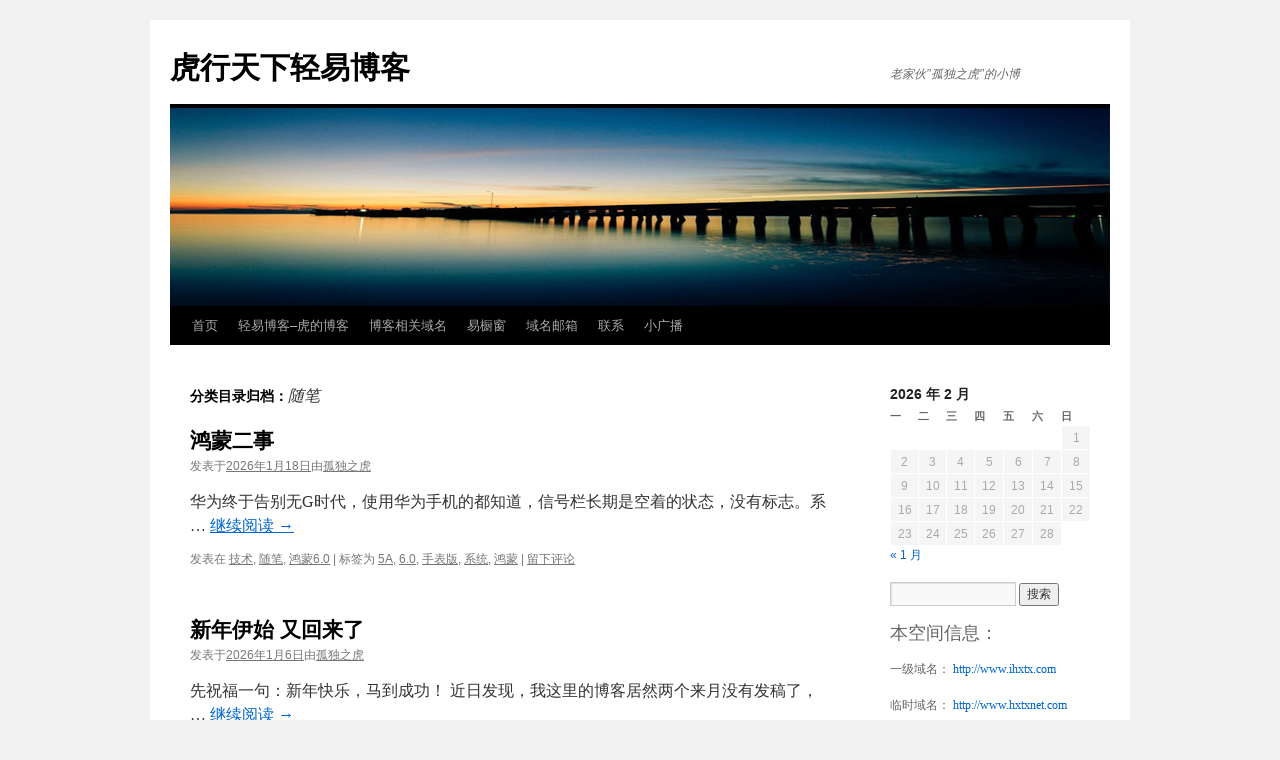

--- FILE ---
content_type: text/html; charset=UTF-8
request_url: http://www.ihxtx.com/?cat=9
body_size: 13430
content:
<!DOCTYPE html>
<html lang="zh-Hans">
<head>
<meta charset="UTF-8" />
<title>
随笔 | 虎行天下轻易博客	</title>
<link rel="profile" href="https://gmpg.org/xfn/11" />
<link rel="stylesheet" type="text/css" media="all" href="http://www.ihxtx.com/wp-content/themes/twentyten/style.css?ver=20240716" />
<link rel="pingback" href="http://www.ihxtx.com/xmlrpc.php">
<meta name='robots' content='max-image-preview:large' />
<style id='wp-img-auto-sizes-contain-inline-css' type='text/css'>
img:is([sizes=auto i],[sizes^="auto," i]){contain-intrinsic-size:3000px 1500px}
/*# sourceURL=wp-img-auto-sizes-contain-inline-css */
</style>
<style id='wp-emoji-styles-inline-css' type='text/css'>

	img.wp-smiley, img.emoji {
		display: inline !important;
		border: none !important;
		box-shadow: none !important;
		height: 1em !important;
		width: 1em !important;
		margin: 0 0.07em !important;
		vertical-align: -0.1em !important;
		background: none !important;
		padding: 0 !important;
	}
/*# sourceURL=wp-emoji-styles-inline-css */
</style>
<style id='wp-block-library-inline-css' type='text/css'>
:root{--wp-block-synced-color:#7a00df;--wp-block-synced-color--rgb:122,0,223;--wp-bound-block-color:var(--wp-block-synced-color);--wp-editor-canvas-background:#ddd;--wp-admin-theme-color:#007cba;--wp-admin-theme-color--rgb:0,124,186;--wp-admin-theme-color-darker-10:#006ba1;--wp-admin-theme-color-darker-10--rgb:0,107,160.5;--wp-admin-theme-color-darker-20:#005a87;--wp-admin-theme-color-darker-20--rgb:0,90,135;--wp-admin-border-width-focus:2px}@media (min-resolution:192dpi){:root{--wp-admin-border-width-focus:1.5px}}.wp-element-button{cursor:pointer}:root .has-very-light-gray-background-color{background-color:#eee}:root .has-very-dark-gray-background-color{background-color:#313131}:root .has-very-light-gray-color{color:#eee}:root .has-very-dark-gray-color{color:#313131}:root .has-vivid-green-cyan-to-vivid-cyan-blue-gradient-background{background:linear-gradient(135deg,#00d084,#0693e3)}:root .has-purple-crush-gradient-background{background:linear-gradient(135deg,#34e2e4,#4721fb 50%,#ab1dfe)}:root .has-hazy-dawn-gradient-background{background:linear-gradient(135deg,#faaca8,#dad0ec)}:root .has-subdued-olive-gradient-background{background:linear-gradient(135deg,#fafae1,#67a671)}:root .has-atomic-cream-gradient-background{background:linear-gradient(135deg,#fdd79a,#004a59)}:root .has-nightshade-gradient-background{background:linear-gradient(135deg,#330968,#31cdcf)}:root .has-midnight-gradient-background{background:linear-gradient(135deg,#020381,#2874fc)}:root{--wp--preset--font-size--normal:16px;--wp--preset--font-size--huge:42px}.has-regular-font-size{font-size:1em}.has-larger-font-size{font-size:2.625em}.has-normal-font-size{font-size:var(--wp--preset--font-size--normal)}.has-huge-font-size{font-size:var(--wp--preset--font-size--huge)}:root .has-text-align-center{text-align:center}:root .has-text-align-left{text-align:left}:root .has-text-align-right{text-align:right}.has-fit-text{white-space:nowrap!important}#end-resizable-editor-section{display:none}.aligncenter{clear:both}.items-justified-left{justify-content:flex-start}.items-justified-center{justify-content:center}.items-justified-right{justify-content:flex-end}.items-justified-space-between{justify-content:space-between}.screen-reader-text{word-wrap:normal!important;border:0;clip-path:inset(50%);height:1px;margin:-1px;overflow:hidden;padding:0;position:absolute;width:1px}.screen-reader-text:focus{background-color:#ddd;clip-path:none;color:#444;display:block;font-size:1em;height:auto;left:5px;line-height:normal;padding:15px 23px 14px;text-decoration:none;top:5px;width:auto;z-index:100000}html :where(.has-border-color){border-style:solid}html :where([style*=border-top-color]){border-top-style:solid}html :where([style*=border-right-color]){border-right-style:solid}html :where([style*=border-bottom-color]){border-bottom-style:solid}html :where([style*=border-left-color]){border-left-style:solid}html :where([style*=border-width]){border-style:solid}html :where([style*=border-top-width]){border-top-style:solid}html :where([style*=border-right-width]){border-right-style:solid}html :where([style*=border-bottom-width]){border-bottom-style:solid}html :where([style*=border-left-width]){border-left-style:solid}html :where(img[class*=wp-image-]){height:auto;max-width:100%}:where(figure){margin:0 0 1em}html :where(.is-position-sticky){--wp-admin--admin-bar--position-offset:var(--wp-admin--admin-bar--height,0px)}@media screen and (max-width:600px){html :where(.is-position-sticky){--wp-admin--admin-bar--position-offset:0px}}

/*# sourceURL=wp-block-library-inline-css */
</style><style id='wp-block-heading-inline-css' type='text/css'>
h1:where(.wp-block-heading).has-background,h2:where(.wp-block-heading).has-background,h3:where(.wp-block-heading).has-background,h4:where(.wp-block-heading).has-background,h5:where(.wp-block-heading).has-background,h6:where(.wp-block-heading).has-background{padding:1.25em 2.375em}h1.has-text-align-left[style*=writing-mode]:where([style*=vertical-lr]),h1.has-text-align-right[style*=writing-mode]:where([style*=vertical-rl]),h2.has-text-align-left[style*=writing-mode]:where([style*=vertical-lr]),h2.has-text-align-right[style*=writing-mode]:where([style*=vertical-rl]),h3.has-text-align-left[style*=writing-mode]:where([style*=vertical-lr]),h3.has-text-align-right[style*=writing-mode]:where([style*=vertical-rl]),h4.has-text-align-left[style*=writing-mode]:where([style*=vertical-lr]),h4.has-text-align-right[style*=writing-mode]:where([style*=vertical-rl]),h5.has-text-align-left[style*=writing-mode]:where([style*=vertical-lr]),h5.has-text-align-right[style*=writing-mode]:where([style*=vertical-rl]),h6.has-text-align-left[style*=writing-mode]:where([style*=vertical-lr]),h6.has-text-align-right[style*=writing-mode]:where([style*=vertical-rl]){rotate:180deg}
/*# sourceURL=http://www.ihxtx.com/wp-content/plugins/gutenberg/build/styles/block-library/heading/style.min.css */
</style>
<style id='wp-block-paragraph-inline-css' type='text/css'>
.is-small-text{font-size:.875em}.is-regular-text{font-size:1em}.is-large-text{font-size:2.25em}.is-larger-text{font-size:3em}.has-drop-cap:not(:focus):first-letter{float:left;font-size:8.4em;font-style:normal;font-weight:100;line-height:.68;margin:.05em .1em 0 0;text-transform:uppercase}body.rtl .has-drop-cap:not(:focus):first-letter{float:none;margin-left:.1em}p.has-drop-cap.has-background{overflow:hidden}:root :where(p.has-background){padding:1.25em 2.375em}:where(p.has-text-color:not(.has-link-color)) a{color:inherit}p.has-text-align-left[style*="writing-mode:vertical-lr"],p.has-text-align-right[style*="writing-mode:vertical-rl"]{rotate:180deg}
/*# sourceURL=http://www.ihxtx.com/wp-content/plugins/gutenberg/build/styles/block-library/paragraph/style.min.css */
</style>
<style id='global-styles-inline-css' type='text/css'>
:root{--wp--preset--aspect-ratio--square: 1;--wp--preset--aspect-ratio--4-3: 4/3;--wp--preset--aspect-ratio--3-4: 3/4;--wp--preset--aspect-ratio--3-2: 3/2;--wp--preset--aspect-ratio--2-3: 2/3;--wp--preset--aspect-ratio--16-9: 16/9;--wp--preset--aspect-ratio--9-16: 9/16;--wp--preset--color--black: #000;--wp--preset--color--cyan-bluish-gray: #abb8c3;--wp--preset--color--white: #fff;--wp--preset--color--pale-pink: #f78da7;--wp--preset--color--vivid-red: #cf2e2e;--wp--preset--color--luminous-vivid-orange: #ff6900;--wp--preset--color--luminous-vivid-amber: #fcb900;--wp--preset--color--light-green-cyan: #7bdcb5;--wp--preset--color--vivid-green-cyan: #00d084;--wp--preset--color--pale-cyan-blue: #8ed1fc;--wp--preset--color--vivid-cyan-blue: #0693e3;--wp--preset--color--vivid-purple: #9b51e0;--wp--preset--color--blue: #0066cc;--wp--preset--color--medium-gray: #666;--wp--preset--color--light-gray: #f1f1f1;--wp--preset--gradient--vivid-cyan-blue-to-vivid-purple: linear-gradient(135deg,rgb(6,147,227) 0%,rgb(155,81,224) 100%);--wp--preset--gradient--light-green-cyan-to-vivid-green-cyan: linear-gradient(135deg,rgb(122,220,180) 0%,rgb(0,208,130) 100%);--wp--preset--gradient--luminous-vivid-amber-to-luminous-vivid-orange: linear-gradient(135deg,rgb(252,185,0) 0%,rgb(255,105,0) 100%);--wp--preset--gradient--luminous-vivid-orange-to-vivid-red: linear-gradient(135deg,rgb(255,105,0) 0%,rgb(207,46,46) 100%);--wp--preset--gradient--very-light-gray-to-cyan-bluish-gray: linear-gradient(135deg,rgb(238,238,238) 0%,rgb(169,184,195) 100%);--wp--preset--gradient--cool-to-warm-spectrum: linear-gradient(135deg,rgb(74,234,220) 0%,rgb(151,120,209) 20%,rgb(207,42,186) 40%,rgb(238,44,130) 60%,rgb(251,105,98) 80%,rgb(254,248,76) 100%);--wp--preset--gradient--blush-light-purple: linear-gradient(135deg,rgb(255,206,236) 0%,rgb(152,150,240) 100%);--wp--preset--gradient--blush-bordeaux: linear-gradient(135deg,rgb(254,205,165) 0%,rgb(254,45,45) 50%,rgb(107,0,62) 100%);--wp--preset--gradient--luminous-dusk: linear-gradient(135deg,rgb(255,203,112) 0%,rgb(199,81,192) 50%,rgb(65,88,208) 100%);--wp--preset--gradient--pale-ocean: linear-gradient(135deg,rgb(255,245,203) 0%,rgb(182,227,212) 50%,rgb(51,167,181) 100%);--wp--preset--gradient--electric-grass: linear-gradient(135deg,rgb(202,248,128) 0%,rgb(113,206,126) 100%);--wp--preset--gradient--midnight: linear-gradient(135deg,rgb(2,3,129) 0%,rgb(40,116,252) 100%);--wp--preset--font-size--small: 13px;--wp--preset--font-size--medium: 20px;--wp--preset--font-size--large: 36px;--wp--preset--font-size--x-large: 42px;--wp--preset--spacing--20: 0.44rem;--wp--preset--spacing--30: 0.67rem;--wp--preset--spacing--40: 1rem;--wp--preset--spacing--50: 1.5rem;--wp--preset--spacing--60: 2.25rem;--wp--preset--spacing--70: 3.38rem;--wp--preset--spacing--80: 5.06rem;--wp--preset--shadow--natural: 6px 6px 9px rgba(0, 0, 0, 0.2);--wp--preset--shadow--deep: 12px 12px 50px rgba(0, 0, 0, 0.4);--wp--preset--shadow--sharp: 6px 6px 0px rgba(0, 0, 0, 0.2);--wp--preset--shadow--outlined: 6px 6px 0px -3px rgb(255, 255, 255), 6px 6px rgb(0, 0, 0);--wp--preset--shadow--crisp: 6px 6px 0px rgb(0, 0, 0);}:where(body) { margin: 0; }:where(.is-layout-flex){gap: 0.5em;}:where(.is-layout-grid){gap: 0.5em;}body .is-layout-flex{display: flex;}.is-layout-flex{flex-wrap: wrap;align-items: center;}.is-layout-flex > :is(*, div){margin: 0;}body .is-layout-grid{display: grid;}.is-layout-grid > :is(*, div){margin: 0;}body{padding-top: 0px;padding-right: 0px;padding-bottom: 0px;padding-left: 0px;}:root :where(.wp-element-button, .wp-block-button__link){background-color: #32373c;border-width: 0;color: #fff;font-family: inherit;font-size: inherit;font-style: inherit;font-weight: inherit;letter-spacing: inherit;line-height: inherit;padding-top: calc(0.667em + 2px);padding-right: calc(1.333em + 2px);padding-bottom: calc(0.667em + 2px);padding-left: calc(1.333em + 2px);text-decoration: none;text-transform: inherit;}.has-black-color{color: var(--wp--preset--color--black) !important;}.has-cyan-bluish-gray-color{color: var(--wp--preset--color--cyan-bluish-gray) !important;}.has-white-color{color: var(--wp--preset--color--white) !important;}.has-pale-pink-color{color: var(--wp--preset--color--pale-pink) !important;}.has-vivid-red-color{color: var(--wp--preset--color--vivid-red) !important;}.has-luminous-vivid-orange-color{color: var(--wp--preset--color--luminous-vivid-orange) !important;}.has-luminous-vivid-amber-color{color: var(--wp--preset--color--luminous-vivid-amber) !important;}.has-light-green-cyan-color{color: var(--wp--preset--color--light-green-cyan) !important;}.has-vivid-green-cyan-color{color: var(--wp--preset--color--vivid-green-cyan) !important;}.has-pale-cyan-blue-color{color: var(--wp--preset--color--pale-cyan-blue) !important;}.has-vivid-cyan-blue-color{color: var(--wp--preset--color--vivid-cyan-blue) !important;}.has-vivid-purple-color{color: var(--wp--preset--color--vivid-purple) !important;}.has-blue-color{color: var(--wp--preset--color--blue) !important;}.has-medium-gray-color{color: var(--wp--preset--color--medium-gray) !important;}.has-light-gray-color{color: var(--wp--preset--color--light-gray) !important;}.has-black-background-color{background-color: var(--wp--preset--color--black) !important;}.has-cyan-bluish-gray-background-color{background-color: var(--wp--preset--color--cyan-bluish-gray) !important;}.has-white-background-color{background-color: var(--wp--preset--color--white) !important;}.has-pale-pink-background-color{background-color: var(--wp--preset--color--pale-pink) !important;}.has-vivid-red-background-color{background-color: var(--wp--preset--color--vivid-red) !important;}.has-luminous-vivid-orange-background-color{background-color: var(--wp--preset--color--luminous-vivid-orange) !important;}.has-luminous-vivid-amber-background-color{background-color: var(--wp--preset--color--luminous-vivid-amber) !important;}.has-light-green-cyan-background-color{background-color: var(--wp--preset--color--light-green-cyan) !important;}.has-vivid-green-cyan-background-color{background-color: var(--wp--preset--color--vivid-green-cyan) !important;}.has-pale-cyan-blue-background-color{background-color: var(--wp--preset--color--pale-cyan-blue) !important;}.has-vivid-cyan-blue-background-color{background-color: var(--wp--preset--color--vivid-cyan-blue) !important;}.has-vivid-purple-background-color{background-color: var(--wp--preset--color--vivid-purple) !important;}.has-blue-background-color{background-color: var(--wp--preset--color--blue) !important;}.has-medium-gray-background-color{background-color: var(--wp--preset--color--medium-gray) !important;}.has-light-gray-background-color{background-color: var(--wp--preset--color--light-gray) !important;}.has-black-border-color{border-color: var(--wp--preset--color--black) !important;}.has-cyan-bluish-gray-border-color{border-color: var(--wp--preset--color--cyan-bluish-gray) !important;}.has-white-border-color{border-color: var(--wp--preset--color--white) !important;}.has-pale-pink-border-color{border-color: var(--wp--preset--color--pale-pink) !important;}.has-vivid-red-border-color{border-color: var(--wp--preset--color--vivid-red) !important;}.has-luminous-vivid-orange-border-color{border-color: var(--wp--preset--color--luminous-vivid-orange) !important;}.has-luminous-vivid-amber-border-color{border-color: var(--wp--preset--color--luminous-vivid-amber) !important;}.has-light-green-cyan-border-color{border-color: var(--wp--preset--color--light-green-cyan) !important;}.has-vivid-green-cyan-border-color{border-color: var(--wp--preset--color--vivid-green-cyan) !important;}.has-pale-cyan-blue-border-color{border-color: var(--wp--preset--color--pale-cyan-blue) !important;}.has-vivid-cyan-blue-border-color{border-color: var(--wp--preset--color--vivid-cyan-blue) !important;}.has-vivid-purple-border-color{border-color: var(--wp--preset--color--vivid-purple) !important;}.has-blue-border-color{border-color: var(--wp--preset--color--blue) !important;}.has-medium-gray-border-color{border-color: var(--wp--preset--color--medium-gray) !important;}.has-light-gray-border-color{border-color: var(--wp--preset--color--light-gray) !important;}.has-vivid-cyan-blue-to-vivid-purple-gradient-background{background: var(--wp--preset--gradient--vivid-cyan-blue-to-vivid-purple) !important;}.has-light-green-cyan-to-vivid-green-cyan-gradient-background{background: var(--wp--preset--gradient--light-green-cyan-to-vivid-green-cyan) !important;}.has-luminous-vivid-amber-to-luminous-vivid-orange-gradient-background{background: var(--wp--preset--gradient--luminous-vivid-amber-to-luminous-vivid-orange) !important;}.has-luminous-vivid-orange-to-vivid-red-gradient-background{background: var(--wp--preset--gradient--luminous-vivid-orange-to-vivid-red) !important;}.has-very-light-gray-to-cyan-bluish-gray-gradient-background{background: var(--wp--preset--gradient--very-light-gray-to-cyan-bluish-gray) !important;}.has-cool-to-warm-spectrum-gradient-background{background: var(--wp--preset--gradient--cool-to-warm-spectrum) !important;}.has-blush-light-purple-gradient-background{background: var(--wp--preset--gradient--blush-light-purple) !important;}.has-blush-bordeaux-gradient-background{background: var(--wp--preset--gradient--blush-bordeaux) !important;}.has-luminous-dusk-gradient-background{background: var(--wp--preset--gradient--luminous-dusk) !important;}.has-pale-ocean-gradient-background{background: var(--wp--preset--gradient--pale-ocean) !important;}.has-electric-grass-gradient-background{background: var(--wp--preset--gradient--electric-grass) !important;}.has-midnight-gradient-background{background: var(--wp--preset--gradient--midnight) !important;}.has-small-font-size{font-size: var(--wp--preset--font-size--small) !important;}.has-medium-font-size{font-size: var(--wp--preset--font-size--medium) !important;}.has-large-font-size{font-size: var(--wp--preset--font-size--large) !important;}.has-x-large-font-size{font-size: var(--wp--preset--font-size--x-large) !important;}
/*# sourceURL=global-styles-inline-css */
</style>

<style id='classic-theme-styles-inline-css' type='text/css'>
.wp-block-button__link{background-color:#32373c;border-radius:9999px;box-shadow:none;color:#fff;font-size:1.125em;padding:calc(.667em + 2px) calc(1.333em + 2px);text-decoration:none}.wp-block-file__button{background:#32373c;color:#fff}.wp-block-accordion-heading{margin:0}.wp-block-accordion-heading__toggle{background-color:inherit!important;color:inherit!important}.wp-block-accordion-heading__toggle:not(:focus-visible){outline:none}.wp-block-accordion-heading__toggle:focus,.wp-block-accordion-heading__toggle:hover{background-color:inherit!important;border:none;box-shadow:none;color:inherit;padding:var(--wp--preset--spacing--20,1em) 0;text-decoration:none}.wp-block-accordion-heading__toggle:focus-visible{outline:auto;outline-offset:0}
/*# sourceURL=http://www.ihxtx.com/wp-content/plugins/gutenberg/build/styles/block-library/classic.min.css */
</style>
<link rel='stylesheet' id='twentyten-block-style-css' href='http://www.ihxtx.com/wp-content/themes/twentyten/blocks.css?ver=20230627' type='text/css' media='all' />
<link rel="https://api.w.org/" href="http://www.ihxtx.com/index.php?rest_route=/" /><link rel="alternate" title="JSON" type="application/json" href="http://www.ihxtx.com/index.php?rest_route=/wp/v2/categories/9" /><link rel="EditURI" type="application/rsd+xml" title="RSD" href="http://www.ihxtx.com/xmlrpc.php?rsd" />
<meta name="generator" content="WordPress 6.9" />
</head>

<body class="archive category category-note category-9 wp-theme-twentyten">
<div id="wrapper" class="hfeed">
	<div id="header">
		<div id="masthead">
			<div id="branding" role="banner">
								<div id="site-title">
					<span>
						<a href="http://www.ihxtx.com/" rel="home">虎行天下轻易博客</a>
					</span>
				</div>
				<div id="site-description">老家伙&quot;孤独之虎&quot;的小博</div>

				<img src="http://www.ihxtx.com/wp-content/themes/twentyten/images/headers/path.jpg" width="940" height="198" alt="虎行天下轻易博客" decoding="async" fetchpriority="high" />			</div><!-- #branding -->

			<div id="access" role="navigation">
								<div class="skip-link screen-reader-text"><a href="#content">跳至正文</a></div>
				<div class="menu-header"><ul id="menu-menu-1" class="menu"><li id="menu-item-1580" class="menu-item menu-item-type-custom menu-item-object-custom menu-item-home menu-item-1580"><a href="http://www.ihxtx.com/">首页</a></li>
<li id="menu-item-1583" class="menu-item menu-item-type-post_type menu-item-object-page menu-item-1583"><a href="http://www.ihxtx.com/?page_id=92">轻易博客–虎的博客</a></li>
<li id="menu-item-1584" class="menu-item menu-item-type-post_type menu-item-object-page menu-item-1584"><a href="http://www.ihxtx.com/?page_id=96">博客相关域名</a></li>
<li id="menu-item-1581" class="menu-item menu-item-type-post_type menu-item-object-page menu-item-1581"><a href="http://www.ihxtx.com/?page_id=1564">易橱窗</a></li>
<li id="menu-item-1585" class="menu-item menu-item-type-post_type menu-item-object-page menu-item-1585"><a href="http://www.ihxtx.com/?page_id=94">域名邮箱</a></li>
<li id="menu-item-1582" class="menu-item menu-item-type-post_type menu-item-object-page menu-item-1582"><a href="http://www.ihxtx.com/?page_id=1540">联系</a></li>
<li id="menu-item-1586" class="menu-item menu-item-type-post_type menu-item-object-page menu-item-1586"><a href="http://www.ihxtx.com/?page_id=27">小广播</a></li>
</ul></div>			</div><!-- #access -->
		</div><!-- #masthead -->
	</div><!-- #header -->

	<div id="main">

		<div id="container">
			<div id="content" role="main">

				<h1 class="page-title">
				分类目录归档：<span>随笔</span>				</h1>
				
	<div id="nav-above" class="navigation">
		<div class="nav-previous"><a href="http://www.ihxtx.com/?cat=9&#038;paged=2" ><span class="meta-nav">&larr;</span> 早期文章</a></div>
		<div class="nav-next"></div>
	</div><!-- #nav-above -->



	
			<div id="post-3143" class="post-3143 post type-post status-publish format-standard hentry category-tec category-note category-6-0 tag-5a tag-6-0 tag-508 tag-150 tag-354">
			<h2 class="entry-title"><a href="http://www.ihxtx.com/?p=3143" rel="bookmark">鸿蒙二事</a></h2>

			<div class="entry-meta">
				<span class="meta-prep meta-prep-author">发表于</span><a href="http://www.ihxtx.com/?p=3143" title="08:15" rel="bookmark"><span class="entry-date">2026年1月18日</span></a><span class="meta-sep">由</span><span class="author vcard"><a class="url fn n" href="http://www.ihxtx.com/?author=1" title="查看所有由孤独之虎发布的文章">孤独之虎</a></span>			</div><!-- .entry-meta -->

					<div class="entry-summary">
				<p>华为终于告别无G时代，使用华为手机的都知道，信号栏长期是空着的状态，没有标志。系 &hellip; <a href="http://www.ihxtx.com/?p=3143">继续阅读 <span class="meta-nav">&rarr;</span></a></p>
			</div><!-- .entry-summary -->
	
			<div class="entry-utility">
									<span class="cat-links">
						<span class="entry-utility-prep entry-utility-prep-cat-links">发表在</span> <a href="http://www.ihxtx.com/?cat=4" rel="category">技术</a>, <a href="http://www.ihxtx.com/?cat=9" rel="category">随笔</a>, <a href="http://www.ihxtx.com/?cat=505" rel="category">鸿蒙6.0</a>					</span>
					<span class="meta-sep">|</span>
				
								<span class="tag-links">
					<span class="entry-utility-prep entry-utility-prep-tag-links">标签为</span> <a href="http://www.ihxtx.com/?tag=5a" rel="tag">5A</a>, <a href="http://www.ihxtx.com/?tag=6-0" rel="tag">6.0</a>, <a href="http://www.ihxtx.com/?tag=%e6%89%8b%e8%a1%a8%e7%89%88" rel="tag">手表版</a>, <a href="http://www.ihxtx.com/?tag=%e7%b3%bb%e7%bb%9f" rel="tag">系统</a>, <a href="http://www.ihxtx.com/?tag=%e9%b8%bf%e8%92%99" rel="tag">鸿蒙</a>				</span>
				<span class="meta-sep">|</span>
				
				<span class="comments-link"><a href="http://www.ihxtx.com/?p=3143#respond">留下评论</a></span>

							</div><!-- .entry-utility -->
		</div><!-- #post-3143 -->

		
	

	
			<div id="post-3130" class="post-3130 post type-post status-publish format-standard hentry category-uncategorized category-note category-6-0 tag-6-0 tag-393 tag-208 tag-116 tag-354">
			<h2 class="entry-title"><a href="http://www.ihxtx.com/?p=3130" rel="bookmark">新年伊始 又回来了</a></h2>

			<div class="entry-meta">
				<span class="meta-prep meta-prep-author">发表于</span><a href="http://www.ihxtx.com/?p=3130" title="20:53" rel="bookmark"><span class="entry-date">2026年1月6日</span></a><span class="meta-sep">由</span><span class="author vcard"><a class="url fn n" href="http://www.ihxtx.com/?author=1" title="查看所有由孤独之虎发布的文章">孤独之虎</a></span>			</div><!-- .entry-meta -->

					<div class="entry-summary">
				<p>先祝福一句：新年快乐，马到成功！ 近日发现，我这里的博客居然两个来月没有发稿了， &hellip; <a href="http://www.ihxtx.com/?p=3130">继续阅读 <span class="meta-nav">&rarr;</span></a></p>
			</div><!-- .entry-summary -->
	
			<div class="entry-utility">
									<span class="cat-links">
						<span class="entry-utility-prep entry-utility-prep-cat-links">发表在</span> <a href="http://www.ihxtx.com/?cat=1" rel="category">感想</a>, <a href="http://www.ihxtx.com/?cat=9" rel="category">随笔</a>, <a href="http://www.ihxtx.com/?cat=505" rel="category">鸿蒙6.0</a>					</span>
					<span class="meta-sep">|</span>
				
								<span class="tag-links">
					<span class="entry-utility-prep entry-utility-prep-tag-links">标签为</span> <a href="http://www.ihxtx.com/?tag=6-0" rel="tag">6.0</a>, <a href="http://www.ihxtx.com/?tag=%e5%be%ae%e4%bf%a1" rel="tag">微信</a>, <a href="http://www.ihxtx.com/?tag=%e6%84%bf%e6%9c%9b" rel="tag">愿望</a>, <a href="http://www.ihxtx.com/?tag=%e6%96%b0%e5%b9%b4" rel="tag">新年</a>, <a href="http://www.ihxtx.com/?tag=%e9%b8%bf%e8%92%99" rel="tag">鸿蒙</a>				</span>
				<span class="meta-sep">|</span>
				
				<span class="comments-link"><a href="http://www.ihxtx.com/?p=3130#respond">留下评论</a></span>

							</div><!-- .entry-utility -->
		</div><!-- #post-3130 -->

		
	

	
			<div id="post-3083" class="post-3083 post type-post status-publish format-standard hentry category-uncategorized category-tec category-note category-6-0 tag-6-0 tag-mini tag-393 tag-477 tag-354">
			<h2 class="entry-title"><a href="http://www.ihxtx.com/?p=3083" rel="bookmark">十月诸事</a></h2>

			<div class="entry-meta">
				<span class="meta-prep meta-prep-author">发表于</span><a href="http://www.ihxtx.com/?p=3083" title="23:26" rel="bookmark"><span class="entry-date">2025年10月29日</span></a><span class="meta-sep">由</span><span class="author vcard"><a class="url fn n" href="http://www.ihxtx.com/?author=1" title="查看所有由孤独之虎发布的文章">孤独之虎</a></span>			</div><!-- .entry-meta -->

					<div class="entry-summary">
				<p>十月转眼要过去了，也发生了不少事，今儿来逐一说说，大部分还是和鸿蒙有关。 鸿蒙6 &hellip; <a href="http://www.ihxtx.com/?p=3083">继续阅读 <span class="meta-nav">&rarr;</span></a></p>
			</div><!-- .entry-summary -->
	
			<div class="entry-utility">
									<span class="cat-links">
						<span class="entry-utility-prep entry-utility-prep-cat-links">发表在</span> <a href="http://www.ihxtx.com/?cat=1" rel="category">感想</a>, <a href="http://www.ihxtx.com/?cat=4" rel="category">技术</a>, <a href="http://www.ihxtx.com/?cat=9" rel="category">随笔</a>, <a href="http://www.ihxtx.com/?cat=505" rel="category">鸿蒙6.0</a>					</span>
					<span class="meta-sep">|</span>
				
								<span class="tag-links">
					<span class="entry-utility-prep entry-utility-prep-tag-links">标签为</span> <a href="http://www.ihxtx.com/?tag=6-0" rel="tag">6.0</a>, <a href="http://www.ihxtx.com/?tag=mini" rel="tag">mini</a>, <a href="http://www.ihxtx.com/?tag=%e5%be%ae%e4%bf%a1" rel="tag">微信</a>, <a href="http://www.ihxtx.com/?tag=%e6%af%8d%e4%ba%b2" rel="tag">母亲</a>, <a href="http://www.ihxtx.com/?tag=%e9%b8%bf%e8%92%99" rel="tag">鸿蒙</a>				</span>
				<span class="meta-sep">|</span>
				
				<span class="comments-link"><a href="http://www.ihxtx.com/?p=3083#respond">留下评论</a></span>

							</div><!-- .entry-utility -->
		</div><!-- #post-3083 -->

		
	

	
			<div id="post-3059" class="post-3059 post type-post status-publish format-standard hentry category-uncategorized category-note category-6-0 tag-6-0 tag-268 tag-393 tag-315 tag-354">
			<h2 class="entry-title"><a href="http://www.ihxtx.com/?p=3059" rel="bookmark">庆生</a></h2>

			<div class="entry-meta">
				<span class="meta-prep meta-prep-author">发表于</span><a href="http://www.ihxtx.com/?p=3059" title="22:38" rel="bookmark"><span class="entry-date">2025年10月1日</span></a><span class="meta-sep">由</span><span class="author vcard"><a class="url fn n" href="http://www.ihxtx.com/?author=1" title="查看所有由孤独之虎发布的文章">孤独之虎</a></span>			</div><!-- .entry-meta -->

					<div class="entry-summary">
				<p>2025.10.1祖国母亲76岁生日，祝福祖国繁荣昌盛，日益强大。也恰逢老母亲9 &hellip; <a href="http://www.ihxtx.com/?p=3059">继续阅读 <span class="meta-nav">&rarr;</span></a></p>
			</div><!-- .entry-summary -->
	
			<div class="entry-utility">
									<span class="cat-links">
						<span class="entry-utility-prep entry-utility-prep-cat-links">发表在</span> <a href="http://www.ihxtx.com/?cat=1" rel="category">感想</a>, <a href="http://www.ihxtx.com/?cat=9" rel="category">随笔</a>, <a href="http://www.ihxtx.com/?cat=505" rel="category">鸿蒙6.0</a>					</span>
					<span class="meta-sep">|</span>
				
								<span class="tag-links">
					<span class="entry-utility-prep entry-utility-prep-tag-links">标签为</span> <a href="http://www.ihxtx.com/?tag=6-0" rel="tag">6.0</a>, <a href="http://www.ihxtx.com/?tag=%e5%9b%bd%e5%ba%86" rel="tag">国庆</a>, <a href="http://www.ihxtx.com/?tag=%e5%be%ae%e4%bf%a1" rel="tag">微信</a>, <a href="http://www.ihxtx.com/?tag=%e7%94%9f%e6%97%a5" rel="tag">生日</a>, <a href="http://www.ihxtx.com/?tag=%e9%b8%bf%e8%92%99" rel="tag">鸿蒙</a>				</span>
				<span class="meta-sep">|</span>
				
				<span class="comments-link"><a href="http://www.ihxtx.com/?p=3059#respond">留下评论</a></span>

							</div><!-- .entry-utility -->
		</div><!-- #post-3059 -->

		
	

	
			<div id="post-3036" class="post-3036 post type-post status-publish format-standard hentry category-uncategorized category-tec category-436 category-note tag-6-0 tag-48 tag-503 tag-504 tag-354">
			<h2 class="entry-title"><a href="http://www.ihxtx.com/?p=3036" rel="bookmark">开始接触鸿蒙6.0</a></h2>

			<div class="entry-meta">
				<span class="meta-prep meta-prep-author">发表于</span><a href="http://www.ihxtx.com/?p=3036" title="21:30" rel="bookmark"><span class="entry-date">2025年9月12日</span></a><span class="meta-sep">由</span><span class="author vcard"><a class="url fn n" href="http://www.ihxtx.com/?author=1" title="查看所有由孤独之虎发布的文章">孤独之虎</a></span>			</div><!-- .entry-meta -->

					<div class="entry-summary">
				<p>9.10鸿蒙9.0开发者版体验招募（一期）又开始了，这和前面的更专业的招募有所不 &hellip; <a href="http://www.ihxtx.com/?p=3036">继续阅读 <span class="meta-nav">&rarr;</span></a></p>
			</div><!-- .entry-summary -->
	
			<div class="entry-utility">
									<span class="cat-links">
						<span class="entry-utility-prep entry-utility-prep-cat-links">发表在</span> <a href="http://www.ihxtx.com/?cat=1" rel="category">感想</a>, <a href="http://www.ihxtx.com/?cat=4" rel="category">技术</a>, <a href="http://www.ihxtx.com/?cat=436" rel="category">教程</a>, <a href="http://www.ihxtx.com/?cat=9" rel="category">随笔</a>					</span>
					<span class="meta-sep">|</span>
				
								<span class="tag-links">
					<span class="entry-utility-prep entry-utility-prep-tag-links">标签为</span> <a href="http://www.ihxtx.com/?tag=6-0" rel="tag">6.0</a>, <a href="http://www.ihxtx.com/?tag=%e4%bd%93%e9%aa%8c" rel="tag">体验</a>, <a href="http://www.ihxtx.com/?tag=%e5%bc%80%e5%8f%91%e8%80%85" rel="tag">开发者</a>, <a href="http://www.ihxtx.com/?tag=%e7%94%b3%e8%af%b7" rel="tag">申请</a>, <a href="http://www.ihxtx.com/?tag=%e9%b8%bf%e8%92%99" rel="tag">鸿蒙</a>				</span>
				<span class="meta-sep">|</span>
				
				<span class="comments-link"><a href="http://www.ihxtx.com/?p=3036#respond">留下评论</a></span>

							</div><!-- .entry-utility -->
		</div><!-- #post-3036 -->

		
	

	
			<div id="post-3029" class="post-3029 post type-post status-publish format-standard hentry category-uncategorized category-tec category-436 category-note tag-callkit tag-38 tag-393 tag-501 tag-354">
			<h2 class="entry-title"><a href="http://www.ihxtx.com/?p=3029" rel="bookmark">说来就来</a></h2>

			<div class="entry-meta">
				<span class="meta-prep meta-prep-author">发表于</span><a href="http://www.ihxtx.com/?p=3029" title="16:00" rel="bookmark"><span class="entry-date">2025年8月31日</span></a><span class="meta-sep">由</span><span class="author vcard"><a class="url fn n" href="http://www.ihxtx.com/?author=1" title="查看所有由孤独之虎发布的文章">孤独之虎</a></span>			</div><!-- .entry-meta -->

					<div class="entry-summary">
				<p>前面一直说的鸿蒙微信CALLKIT系统级通话功能，真的来了，而且是说来就来，居然 &hellip; <a href="http://www.ihxtx.com/?p=3029">继续阅读 <span class="meta-nav">&rarr;</span></a></p>
			</div><!-- .entry-summary -->
	
			<div class="entry-utility">
									<span class="cat-links">
						<span class="entry-utility-prep entry-utility-prep-cat-links">发表在</span> <a href="http://www.ihxtx.com/?cat=1" rel="category">感想</a>, <a href="http://www.ihxtx.com/?cat=4" rel="category">技术</a>, <a href="http://www.ihxtx.com/?cat=436" rel="category">教程</a>, <a href="http://www.ihxtx.com/?cat=9" rel="category">随笔</a>					</span>
					<span class="meta-sep">|</span>
				
								<span class="tag-links">
					<span class="entry-utility-prep entry-utility-prep-tag-links">标签为</span> <a href="http://www.ihxtx.com/?tag=callkit" rel="tag">callkit</a>, <a href="http://www.ihxtx.com/?tag=%e4%b8%8a%e7%ba%bf" rel="tag">上线</a>, <a href="http://www.ihxtx.com/?tag=%e5%be%ae%e4%bf%a1" rel="tag">微信</a>, <a href="http://www.ihxtx.com/?tag=%e9%87%8d%e7%a3%85" rel="tag">重磅</a>, <a href="http://www.ihxtx.com/?tag=%e9%b8%bf%e8%92%99" rel="tag">鸿蒙</a>				</span>
				<span class="meta-sep">|</span>
				
				<span class="comments-link"><a href="http://www.ihxtx.com/?p=3029#respond">留下评论</a></span>

							</div><!-- .entry-utility -->
		</div><!-- #post-3029 -->

		
	

	
			<div id="post-2987" class="post-2987 post type-post status-publish format-standard hentry category-uncategorized category-tec category-note tag-5-1 tag-60 tag-393 tag-499 tag-354">
			<h2 class="entry-title"><a href="http://www.ihxtx.com/?p=2987" rel="bookmark">再说鸿蒙三五事</a></h2>

			<div class="entry-meta">
				<span class="meta-prep meta-prep-author">发表于</span><a href="http://www.ihxtx.com/?p=2987" title="15:32" rel="bookmark"><span class="entry-date">2025年8月12日</span></a><span class="meta-sep">由</span><span class="author vcard"><a class="url fn n" href="http://www.ihxtx.com/?author=1" title="查看所有由孤独之虎发布的文章">孤独之虎</a></span>			</div><!-- .entry-meta -->

					<div class="entry-summary">
				<p>一个多月没有发博了，关于鸿蒙又发生了几件事，让我来逐件说说。 鸿蒙系统5.1版， &hellip; <a href="http://www.ihxtx.com/?p=2987">继续阅读 <span class="meta-nav">&rarr;</span></a></p>
			</div><!-- .entry-summary -->
	
			<div class="entry-utility">
									<span class="cat-links">
						<span class="entry-utility-prep entry-utility-prep-cat-links">发表在</span> <a href="http://www.ihxtx.com/?cat=1" rel="category">感想</a>, <a href="http://www.ihxtx.com/?cat=4" rel="category">技术</a>, <a href="http://www.ihxtx.com/?cat=9" rel="category">随笔</a>					</span>
					<span class="meta-sep">|</span>
				
								<span class="tag-links">
					<span class="entry-utility-prep entry-utility-prep-tag-links">标签为</span> <a href="http://www.ihxtx.com/?tag=5-1" rel="tag">5.1</a>, <a href="http://www.ihxtx.com/?tag=%e5%8d%87%e7%ba%a7" rel="tag">升级</a>, <a href="http://www.ihxtx.com/?tag=%e5%be%ae%e4%bf%a1" rel="tag">微信</a>, <a href="http://www.ihxtx.com/?tag=%e6%9e%b6%e6%9e%84" rel="tag">架构</a>, <a href="http://www.ihxtx.com/?tag=%e9%b8%bf%e8%92%99" rel="tag">鸿蒙</a>				</span>
				<span class="meta-sep">|</span>
				
				<span class="comments-link"><a href="http://www.ihxtx.com/?p=2987#respond">留下评论</a></span>

							</div><!-- .entry-utility -->
		</div><!-- #post-2987 -->

		
	

	
			<div id="post-2948" class="post-2948 post type-post status-publish format-standard hentry category-tec category-note tag-393 tag-144 tag-150 tag-196 tag-354">
			<h2 class="entry-title"><a href="http://www.ihxtx.com/?p=2948" rel="bookmark">平静中说几句</a></h2>

			<div class="entry-meta">
				<span class="meta-prep meta-prep-author">发表于</span><a href="http://www.ihxtx.com/?p=2948" title="22:00" rel="bookmark"><span class="entry-date">2025年7月10日</span></a><span class="meta-sep">由</span><span class="author vcard"><a class="url fn n" href="http://www.ihxtx.com/?author=1" title="查看所有由孤独之虎发布的文章">孤独之虎</a></span>			</div><!-- .entry-meta -->

					<div class="entry-summary">
				<p>最近一切平静，高温盛夏平稳度日，老人家身体也还稳定，天气凉快还坚持陪儿子出去活动 &hellip; <a href="http://www.ihxtx.com/?p=2948">继续阅读 <span class="meta-nav">&rarr;</span></a></p>
			</div><!-- .entry-summary -->
	
			<div class="entry-utility">
									<span class="cat-links">
						<span class="entry-utility-prep entry-utility-prep-cat-links">发表在</span> <a href="http://www.ihxtx.com/?cat=4" rel="category">技术</a>, <a href="http://www.ihxtx.com/?cat=9" rel="category">随笔</a>					</span>
					<span class="meta-sep">|</span>
				
								<span class="tag-links">
					<span class="entry-utility-prep entry-utility-prep-tag-links">标签为</span> <a href="http://www.ihxtx.com/?tag=%e5%be%ae%e4%bf%a1" rel="tag">微信</a>, <a href="http://www.ihxtx.com/?tag=%e7%94%9f%e6%b4%bb" rel="tag">生活</a>, <a href="http://www.ihxtx.com/?tag=%e7%b3%bb%e7%bb%9f" rel="tag">系统</a>, <a href="http://www.ihxtx.com/?tag=%e8%bd%af%e4%bb%b6" rel="tag">软件</a>, <a href="http://www.ihxtx.com/?tag=%e9%b8%bf%e8%92%99" rel="tag">鸿蒙</a>				</span>
				<span class="meta-sep">|</span>
				
				<span class="comments-link"><a href="http://www.ihxtx.com/?p=2948#respond">留下评论</a></span>

							</div><!-- .entry-utility -->
		</div><!-- #post-2948 -->

		
	

	
			<div id="post-2913" class="post-2913 post type-post status-publish format-standard hentry category-note tag-fit4 tag-393 tag-479 tag-493 tag-496">
			<h2 class="entry-title"><a href="http://www.ihxtx.com/?p=2913" rel="bookmark">三事来临</a></h2>

			<div class="entry-meta">
				<span class="meta-prep meta-prep-author">发表于</span><a href="http://www.ihxtx.com/?p=2913" title="21:05" rel="bookmark"><span class="entry-date">2025年6月2日</span></a><span class="meta-sep">由</span><span class="author vcard"><a class="url fn n" href="http://www.ihxtx.com/?author=1" title="查看所有由孤独之虎发布的文章">孤独之虎</a></span>			</div><!-- .entry-meta -->

					<div class="entry-summary">
				<p>看到图片，是不是两个毫不搭界的东西？其实是其中的两件事。端午前夕，完成了三件事。 &hellip; <a href="http://www.ihxtx.com/?p=2913">继续阅读 <span class="meta-nav">&rarr;</span></a></p>
			</div><!-- .entry-summary -->
	
			<div class="entry-utility">
									<span class="cat-links">
						<span class="entry-utility-prep entry-utility-prep-cat-links">发表在</span> <a href="http://www.ihxtx.com/?cat=9" rel="category">随笔</a>					</span>
					<span class="meta-sep">|</span>
				
								<span class="tag-links">
					<span class="entry-utility-prep entry-utility-prep-tag-links">标签为</span> <a href="http://www.ihxtx.com/?tag=fit4" rel="tag">FIT4</a>, <a href="http://www.ihxtx.com/?tag=%e5%be%ae%e4%bf%a1" rel="tag">微信</a>, <a href="http://www.ihxtx.com/?tag=%e6%89%8b%e8%a1%a8" rel="tag">手表</a>, <a href="http://www.ihxtx.com/?tag=%e7%94%9f%e7%89%a9" rel="tag">生物</a>, <a href="http://www.ihxtx.com/?tag=%e7%ab%af%e5%8d%88" rel="tag">端午</a>				</span>
				<span class="meta-sep">|</span>
				
				<span class="comments-link"><a href="http://www.ihxtx.com/?p=2913#respond">留下评论</a></span>

							</div><!-- .entry-utility -->
		</div><!-- #post-2913 -->

		
	

	
			<div id="post-2877" class="post-2877 post type-post status-publish format-standard hentry category-uncategorized category-note tag-255 tag-495 tag-494 tag-477 tag-262">
			<h2 class="entry-title"><a href="http://www.ihxtx.com/?p=2877" rel="bookmark">老母亲健康快乐！</a></h2>

			<div class="entry-meta">
				<span class="meta-prep meta-prep-author">发表于</span><a href="http://www.ihxtx.com/?p=2877" title="18:00" rel="bookmark"><span class="entry-date">2025年5月11日</span></a><span class="meta-sep">由</span><span class="author vcard"><a class="url fn n" href="http://www.ihxtx.com/?author=1" title="查看所有由孤独之虎发布的文章">孤独之虎</a></span>			</div><!-- .entry-meta -->

					<div class="entry-summary">
				<p>今天是母亲节！祝愿老母亲健康快乐。 我的老母亲今年九十高龄了，身体尚可。每日正常 &hellip; <a href="http://www.ihxtx.com/?p=2877">继续阅读 <span class="meta-nav">&rarr;</span></a></p>
			</div><!-- .entry-summary -->
	
			<div class="entry-utility">
									<span class="cat-links">
						<span class="entry-utility-prep entry-utility-prep-cat-links">发表在</span> <a href="http://www.ihxtx.com/?cat=1" rel="category">感想</a>, <a href="http://www.ihxtx.com/?cat=9" rel="category">随笔</a>					</span>
					<span class="meta-sep">|</span>
				
								<span class="tag-links">
					<span class="entry-utility-prep entry-utility-prep-tag-links">标签为</span> <a href="http://www.ihxtx.com/?tag=%e5%81%a5%e5%ba%b7" rel="tag">健康</a>, <a href="http://www.ihxtx.com/?tag=%e5%ae%89%e5%ba%b7" rel="tag">安康</a>, <a href="http://www.ihxtx.com/?tag=%e5%b9%b8%e7%a6%8f" rel="tag">幸福</a>, <a href="http://www.ihxtx.com/?tag=%e6%af%8d%e4%ba%b2" rel="tag">母亲</a>, <a href="http://www.ihxtx.com/?tag=%e6%af%8d%e4%ba%b2%e8%8a%82" rel="tag">母亲节</a>				</span>
				<span class="meta-sep">|</span>
				
				<span class="comments-link"><a href="http://www.ihxtx.com/?p=2877#respond">留下评论</a></span>

							</div><!-- .entry-utility -->
		</div><!-- #post-2877 -->

		
	

				<div id="nav-below" class="navigation">
					<div class="nav-previous"><a href="http://www.ihxtx.com/?cat=9&#038;paged=2" ><span class="meta-nav">&larr;</span> 早期文章</a></div>
					<div class="nav-next"></div>
				</div><!-- #nav-below -->

			</div><!-- #content -->
		</div><!-- #container -->


		<div id="primary" class="widget-area" role="complementary">
			<ul class="xoxo">

<li id="calendar-2" class="widget-container widget_calendar"><div id="calendar_wrap" class="calendar_wrap"><table id="wp-calendar" class="wp-calendar-table">
	<caption>2026 年 2 月</caption>
	<thead>
	<tr>
		<th scope="col" aria-label="星期一">一</th>
		<th scope="col" aria-label="星期二">二</th>
		<th scope="col" aria-label="星期三">三</th>
		<th scope="col" aria-label="星期四">四</th>
		<th scope="col" aria-label="星期五">五</th>
		<th scope="col" aria-label="星期六">六</th>
		<th scope="col" aria-label="星期日">日</th>
	</tr>
	</thead>
	<tbody>
	<tr>
		<td colspan="6" class="pad">&nbsp;</td><td>1</td>
	</tr>
	<tr>
		<td>2</td><td id="today">3</td><td>4</td><td>5</td><td>6</td><td>7</td><td>8</td>
	</tr>
	<tr>
		<td>9</td><td>10</td><td>11</td><td>12</td><td>13</td><td>14</td><td>15</td>
	</tr>
	<tr>
		<td>16</td><td>17</td><td>18</td><td>19</td><td>20</td><td>21</td><td>22</td>
	</tr>
	<tr>
		<td>23</td><td>24</td><td>25</td><td>26</td><td>27</td><td>28</td>
		<td class="pad" colspan="1">&nbsp;</td>
	</tr>
	</tbody>
	</table><nav aria-label="上个月及下个月" class="wp-calendar-nav">
		<span class="wp-calendar-nav-prev"><a href="http://www.ihxtx.com/?m=202601">&laquo; 1 月</a></span>
		<span class="pad">&nbsp;</span>
		<span class="wp-calendar-nav-next">&nbsp;</span>
	</nav></div></li><li id="search-2" class="widget-container widget_search"><form role="search" method="get" id="searchform" class="searchform" action="http://www.ihxtx.com/">
				<div>
					<label class="screen-reader-text" for="s">搜索：</label>
					<input type="text" value="" name="s" id="s" />
					<input type="submit" id="searchsubmit" value="搜索" />
				</div>
			</form></li><li id="block-2" class="widget-container widget_block">
<h2 class="wp-block-heading" id="本空间信息">本空间信息：</h2>
</li><li id="block-6" class="widget-container widget_block widget_text">
<p class="wp-block-paragraph"> 一级域名： <a href="http://www.ihxtx.com">http://www.ihxtx.com</a> </p>
</li><li id="block-8" class="widget-container widget_block widget_text">
<p class="wp-block-paragraph"> 临时域名： <a href="http://www.hxtxnet.com">http://www.hxtxnet.com</a></p>
</li><li id="block-10" class="widget-container widget_block widget_text">
<p class="wp-block-paragraph"> </p>
</li>
		<li id="recent-posts-2" class="widget-container widget_recent_entries">
		<h3 class="widget-title">近期文章</h3>
		<ul>
											<li>
					<a href="http://www.ihxtx.com/?p=3143">鸿蒙二事</a>
									</li>
											<li>
					<a href="http://www.ihxtx.com/?p=3130">新年伊始 又回来了</a>
									</li>
											<li>
					<a href="http://www.ihxtx.com/?p=3083">十月诸事</a>
									</li>
											<li>
					<a href="http://www.ihxtx.com/?p=3059">庆生</a>
									</li>
											<li>
					<a href="http://www.ihxtx.com/?p=3036">开始接触鸿蒙6.0</a>
									</li>
					</ul>

		</li><li id="recent-comments-2" class="widget-container widget_recent_comments"><h3 class="widget-title">近期评论</h3><ul id="recentcomments"><li class="recentcomments"><span class="comment-author-link">X22Gaimi</span> 发表在《<a href="http://www.ihxtx.com/?p=2421#comment-31672">科普FIT3微信手表版</a>》</li><li class="recentcomments"><span class="comment-author-link">孤独之虎</span> 发表在《<a href="http://www.ihxtx.com/?p=2257#comment-24873">说说华为MATE60的几个技巧</a>》</li><li class="recentcomments"><span class="comment-author-link">鉴定官</span> 发表在《<a href="http://www.ihxtx.com/?p=2053#comment-21318">看病好难</a>》</li><li class="recentcomments"><span class="comment-author-link">鉴定官</span> 发表在《<a href="http://www.ihxtx.com/?p=2072#comment-21317">四月三五事</a>》</li><li class="recentcomments"><span class="comment-author-link">Lyrasef</span> 发表在《<a href="http://www.ihxtx.com/?p=1216#comment-7706">复工两周 一切安好</a>》</li></ul></li><li id="archives-2" class="widget-container widget_archive"><h3 class="widget-title">归档</h3>
			<ul>
					<li><a href='http://www.ihxtx.com/?m=202601'>2026 年 1 月</a></li>
	<li><a href='http://www.ihxtx.com/?m=202510'>2025 年 10 月</a></li>
	<li><a href='http://www.ihxtx.com/?m=202509'>2025 年 9 月</a></li>
	<li><a href='http://www.ihxtx.com/?m=202508'>2025 年 8 月</a></li>
	<li><a href='http://www.ihxtx.com/?m=202507'>2025 年 7 月</a></li>
	<li><a href='http://www.ihxtx.com/?m=202506'>2025 年 6 月</a></li>
	<li><a href='http://www.ihxtx.com/?m=202505'>2025 年 5 月</a></li>
	<li><a href='http://www.ihxtx.com/?m=202504'>2025 年 4 月</a></li>
	<li><a href='http://www.ihxtx.com/?m=202503'>2025 年 3 月</a></li>
	<li><a href='http://www.ihxtx.com/?m=202502'>2025 年 2 月</a></li>
	<li><a href='http://www.ihxtx.com/?m=202501'>2025 年 1 月</a></li>
	<li><a href='http://www.ihxtx.com/?m=202412'>2024 年 12 月</a></li>
	<li><a href='http://www.ihxtx.com/?m=202411'>2024 年 11 月</a></li>
	<li><a href='http://www.ihxtx.com/?m=202410'>2024 年 10 月</a></li>
	<li><a href='http://www.ihxtx.com/?m=202409'>2024 年 9 月</a></li>
	<li><a href='http://www.ihxtx.com/?m=202408'>2024 年 8 月</a></li>
	<li><a href='http://www.ihxtx.com/?m=202407'>2024 年 7 月</a></li>
	<li><a href='http://www.ihxtx.com/?m=202405'>2024 年 5 月</a></li>
	<li><a href='http://www.ihxtx.com/?m=202404'>2024 年 4 月</a></li>
	<li><a href='http://www.ihxtx.com/?m=202403'>2024 年 3 月</a></li>
	<li><a href='http://www.ihxtx.com/?m=202402'>2024 年 2 月</a></li>
	<li><a href='http://www.ihxtx.com/?m=202401'>2024 年 1 月</a></li>
	<li><a href='http://www.ihxtx.com/?m=202312'>2023 年 12 月</a></li>
	<li><a href='http://www.ihxtx.com/?m=202311'>2023 年 11 月</a></li>
	<li><a href='http://www.ihxtx.com/?m=202310'>2023 年 10 月</a></li>
	<li><a href='http://www.ihxtx.com/?m=202309'>2023 年 9 月</a></li>
	<li><a href='http://www.ihxtx.com/?m=202308'>2023 年 8 月</a></li>
	<li><a href='http://www.ihxtx.com/?m=202307'>2023 年 7 月</a></li>
	<li><a href='http://www.ihxtx.com/?m=202306'>2023 年 6 月</a></li>
	<li><a href='http://www.ihxtx.com/?m=202305'>2023 年 5 月</a></li>
	<li><a href='http://www.ihxtx.com/?m=202304'>2023 年 4 月</a></li>
	<li><a href='http://www.ihxtx.com/?m=202303'>2023 年 3 月</a></li>
	<li><a href='http://www.ihxtx.com/?m=202302'>2023 年 2 月</a></li>
	<li><a href='http://www.ihxtx.com/?m=202301'>2023 年 1 月</a></li>
	<li><a href='http://www.ihxtx.com/?m=202212'>2022 年 12 月</a></li>
	<li><a href='http://www.ihxtx.com/?m=202211'>2022 年 11 月</a></li>
	<li><a href='http://www.ihxtx.com/?m=202210'>2022 年 10 月</a></li>
	<li><a href='http://www.ihxtx.com/?m=202209'>2022 年 9 月</a></li>
	<li><a href='http://www.ihxtx.com/?m=202208'>2022 年 8 月</a></li>
	<li><a href='http://www.ihxtx.com/?m=202207'>2022 年 7 月</a></li>
	<li><a href='http://www.ihxtx.com/?m=202206'>2022 年 6 月</a></li>
	<li><a href='http://www.ihxtx.com/?m=202205'>2022 年 5 月</a></li>
	<li><a href='http://www.ihxtx.com/?m=202204'>2022 年 4 月</a></li>
	<li><a href='http://www.ihxtx.com/?m=202203'>2022 年 3 月</a></li>
	<li><a href='http://www.ihxtx.com/?m=202202'>2022 年 2 月</a></li>
	<li><a href='http://www.ihxtx.com/?m=202201'>2022 年 1 月</a></li>
	<li><a href='http://www.ihxtx.com/?m=202110'>2021 年 10 月</a></li>
	<li><a href='http://www.ihxtx.com/?m=202109'>2021 年 9 月</a></li>
	<li><a href='http://www.ihxtx.com/?m=202107'>2021 年 7 月</a></li>
	<li><a href='http://www.ihxtx.com/?m=202106'>2021 年 6 月</a></li>
	<li><a href='http://www.ihxtx.com/?m=202105'>2021 年 5 月</a></li>
	<li><a href='http://www.ihxtx.com/?m=202103'>2021 年 3 月</a></li>
	<li><a href='http://www.ihxtx.com/?m=202102'>2021 年 2 月</a></li>
	<li><a href='http://www.ihxtx.com/?m=202101'>2021 年 1 月</a></li>
	<li><a href='http://www.ihxtx.com/?m=202012'>2020 年 12 月</a></li>
	<li><a href='http://www.ihxtx.com/?m=202011'>2020 年 11 月</a></li>
	<li><a href='http://www.ihxtx.com/?m=202010'>2020 年 10 月</a></li>
	<li><a href='http://www.ihxtx.com/?m=202008'>2020 年 8 月</a></li>
	<li><a href='http://www.ihxtx.com/?m=202006'>2020 年 6 月</a></li>
	<li><a href='http://www.ihxtx.com/?m=202005'>2020 年 5 月</a></li>
	<li><a href='http://www.ihxtx.com/?m=202004'>2020 年 4 月</a></li>
	<li><a href='http://www.ihxtx.com/?m=202003'>2020 年 3 月</a></li>
	<li><a href='http://www.ihxtx.com/?m=202002'>2020 年 2 月</a></li>
	<li><a href='http://www.ihxtx.com/?m=202001'>2020 年 1 月</a></li>
	<li><a href='http://www.ihxtx.com/?m=201912'>2019 年 12 月</a></li>
	<li><a href='http://www.ihxtx.com/?m=201911'>2019 年 11 月</a></li>
	<li><a href='http://www.ihxtx.com/?m=201910'>2019 年 10 月</a></li>
	<li><a href='http://www.ihxtx.com/?m=201908'>2019 年 8 月</a></li>
	<li><a href='http://www.ihxtx.com/?m=201907'>2019 年 7 月</a></li>
	<li><a href='http://www.ihxtx.com/?m=201906'>2019 年 6 月</a></li>
	<li><a href='http://www.ihxtx.com/?m=201905'>2019 年 5 月</a></li>
	<li><a href='http://www.ihxtx.com/?m=201903'>2019 年 3 月</a></li>
	<li><a href='http://www.ihxtx.com/?m=201902'>2019 年 2 月</a></li>
	<li><a href='http://www.ihxtx.com/?m=201901'>2019 年 1 月</a></li>
	<li><a href='http://www.ihxtx.com/?m=201812'>2018 年 12 月</a></li>
	<li><a href='http://www.ihxtx.com/?m=201811'>2018 年 11 月</a></li>
	<li><a href='http://www.ihxtx.com/?m=201810'>2018 年 10 月</a></li>
	<li><a href='http://www.ihxtx.com/?m=201809'>2018 年 9 月</a></li>
	<li><a href='http://www.ihxtx.com/?m=201807'>2018 年 7 月</a></li>
	<li><a href='http://www.ihxtx.com/?m=201806'>2018 年 6 月</a></li>
	<li><a href='http://www.ihxtx.com/?m=201805'>2018 年 5 月</a></li>
	<li><a href='http://www.ihxtx.com/?m=201804'>2018 年 4 月</a></li>
	<li><a href='http://www.ihxtx.com/?m=201802'>2018 年 2 月</a></li>
	<li><a href='http://www.ihxtx.com/?m=201801'>2018 年 1 月</a></li>
	<li><a href='http://www.ihxtx.com/?m=201712'>2017 年 12 月</a></li>
	<li><a href='http://www.ihxtx.com/?m=201711'>2017 年 11 月</a></li>
	<li><a href='http://www.ihxtx.com/?m=201710'>2017 年 10 月</a></li>
	<li><a href='http://www.ihxtx.com/?m=201709'>2017 年 9 月</a></li>
	<li><a href='http://www.ihxtx.com/?m=201708'>2017 年 8 月</a></li>
	<li><a href='http://www.ihxtx.com/?m=201707'>2017 年 7 月</a></li>
	<li><a href='http://www.ihxtx.com/?m=201705'>2017 年 5 月</a></li>
	<li><a href='http://www.ihxtx.com/?m=201703'>2017 年 3 月</a></li>
	<li><a href='http://www.ihxtx.com/?m=201701'>2017 年 1 月</a></li>
	<li><a href='http://www.ihxtx.com/?m=201612'>2016 年 12 月</a></li>
	<li><a href='http://www.ihxtx.com/?m=201611'>2016 年 11 月</a></li>
	<li><a href='http://www.ihxtx.com/?m=201609'>2016 年 9 月</a></li>
	<li><a href='http://www.ihxtx.com/?m=201607'>2016 年 7 月</a></li>
	<li><a href='http://www.ihxtx.com/?m=201605'>2016 年 5 月</a></li>
	<li><a href='http://www.ihxtx.com/?m=201604'>2016 年 4 月</a></li>
	<li><a href='http://www.ihxtx.com/?m=201602'>2016 年 2 月</a></li>
	<li><a href='http://www.ihxtx.com/?m=201601'>2016 年 1 月</a></li>
	<li><a href='http://www.ihxtx.com/?m=201511'>2015 年 11 月</a></li>
	<li><a href='http://www.ihxtx.com/?m=201510'>2015 年 10 月</a></li>
	<li><a href='http://www.ihxtx.com/?m=201509'>2015 年 9 月</a></li>
	<li><a href='http://www.ihxtx.com/?m=201508'>2015 年 8 月</a></li>
	<li><a href='http://www.ihxtx.com/?m=201507'>2015 年 7 月</a></li>
	<li><a href='http://www.ihxtx.com/?m=201506'>2015 年 6 月</a></li>
	<li><a href='http://www.ihxtx.com/?m=201505'>2015 年 5 月</a></li>
	<li><a href='http://www.ihxtx.com/?m=201504'>2015 年 4 月</a></li>
	<li><a href='http://www.ihxtx.com/?m=201503'>2015 年 3 月</a></li>
	<li><a href='http://www.ihxtx.com/?m=201501'>2015 年 1 月</a></li>
	<li><a href='http://www.ihxtx.com/?m=201412'>2014 年 12 月</a></li>
	<li><a href='http://www.ihxtx.com/?m=201411'>2014 年 11 月</a></li>
	<li><a href='http://www.ihxtx.com/?m=201410'>2014 年 10 月</a></li>
	<li><a href='http://www.ihxtx.com/?m=201408'>2014 年 8 月</a></li>
	<li><a href='http://www.ihxtx.com/?m=201407'>2014 年 7 月</a></li>
	<li><a href='http://www.ihxtx.com/?m=201406'>2014 年 6 月</a></li>
	<li><a href='http://www.ihxtx.com/?m=201405'>2014 年 5 月</a></li>
	<li><a href='http://www.ihxtx.com/?m=201404'>2014 年 4 月</a></li>
	<li><a href='http://www.ihxtx.com/?m=201401'>2014 年 1 月</a></li>
	<li><a href='http://www.ihxtx.com/?m=201312'>2013 年 12 月</a></li>
	<li><a href='http://www.ihxtx.com/?m=201311'>2013 年 11 月</a></li>
	<li><a href='http://www.ihxtx.com/?m=201310'>2013 年 10 月</a></li>
	<li><a href='http://www.ihxtx.com/?m=201309'>2013 年 9 月</a></li>
	<li><a href='http://www.ihxtx.com/?m=201307'>2013 年 7 月</a></li>
	<li><a href='http://www.ihxtx.com/?m=201306'>2013 年 6 月</a></li>
	<li><a href='http://www.ihxtx.com/?m=201305'>2013 年 5 月</a></li>
	<li><a href='http://www.ihxtx.com/?m=201304'>2013 年 4 月</a></li>
	<li><a href='http://www.ihxtx.com/?m=201303'>2013 年 3 月</a></li>
	<li><a href='http://www.ihxtx.com/?m=201302'>2013 年 2 月</a></li>
	<li><a href='http://www.ihxtx.com/?m=201301'>2013 年 1 月</a></li>
	<li><a href='http://www.ihxtx.com/?m=201212'>2012 年 12 月</a></li>
	<li><a href='http://www.ihxtx.com/?m=201210'>2012 年 10 月</a></li>
	<li><a href='http://www.ihxtx.com/?m=201209'>2012 年 9 月</a></li>
	<li><a href='http://www.ihxtx.com/?m=201208'>2012 年 8 月</a></li>
	<li><a href='http://www.ihxtx.com/?m=201206'>2012 年 6 月</a></li>
	<li><a href='http://www.ihxtx.com/?m=201205'>2012 年 5 月</a></li>
	<li><a href='http://www.ihxtx.com/?m=201204'>2012 年 4 月</a></li>
	<li><a href='http://www.ihxtx.com/?m=201203'>2012 年 3 月</a></li>
	<li><a href='http://www.ihxtx.com/?m=201202'>2012 年 2 月</a></li>
	<li><a href='http://www.ihxtx.com/?m=201201'>2012 年 1 月</a></li>
	<li><a href='http://www.ihxtx.com/?m=201112'>2011 年 12 月</a></li>
	<li><a href='http://www.ihxtx.com/?m=201110'>2011 年 10 月</a></li>
	<li><a href='http://www.ihxtx.com/?m=201109'>2011 年 9 月</a></li>
	<li><a href='http://www.ihxtx.com/?m=201108'>2011 年 8 月</a></li>
	<li><a href='http://www.ihxtx.com/?m=201107'>2011 年 7 月</a></li>
	<li><a href='http://www.ihxtx.com/?m=201105'>2011 年 5 月</a></li>
	<li><a href='http://www.ihxtx.com/?m=201104'>2011 年 4 月</a></li>
	<li><a href='http://www.ihxtx.com/?m=201103'>2011 年 3 月</a></li>
	<li><a href='http://www.ihxtx.com/?m=201102'>2011 年 2 月</a></li>
	<li><a href='http://www.ihxtx.com/?m=201101'>2011 年 1 月</a></li>
	<li><a href='http://www.ihxtx.com/?m=201012'>2010 年 12 月</a></li>
	<li><a href='http://www.ihxtx.com/?m=201011'>2010 年 11 月</a></li>
	<li><a href='http://www.ihxtx.com/?m=201010'>2010 年 10 月</a></li>
	<li><a href='http://www.ihxtx.com/?m=201008'>2010 年 8 月</a></li>
	<li><a href='http://www.ihxtx.com/?m=201007'>2010 年 7 月</a></li>
			</ul>

			</li><li id="categories-2" class="widget-container widget_categories"><h3 class="widget-title">分类</h3>
			<ul>
					<li class="cat-item cat-item-2"><a href="http://www.ihxtx.com/?cat=2">PHPWIND</a>
</li>
	<li class="cat-item cat-item-3"><a href="http://www.ihxtx.com/?cat=3">孤独典藏</a>
</li>
	<li class="cat-item cat-item-1"><a href="http://www.ihxtx.com/?cat=1">感想</a>
</li>
	<li class="cat-item cat-item-4"><a href="http://www.ihxtx.com/?cat=4">技术</a>
</li>
	<li class="cat-item cat-item-436"><a href="http://www.ihxtx.com/?cat=436">教程</a>
</li>
	<li class="cat-item cat-item-5"><a href="http://www.ihxtx.com/?cat=5">网站</a>
</li>
	<li class="cat-item cat-item-6"><a href="http://www.ihxtx.com/?cat=6">虎行展台</a>
</li>
	<li class="cat-item cat-item-7"><a href="http://www.ihxtx.com/?cat=7">轻易文摘</a>
</li>
	<li class="cat-item cat-item-8"><a href="http://www.ihxtx.com/?cat=8">运维备忘</a>
</li>
	<li class="cat-item cat-item-9 current-cat"><a aria-current="page" href="http://www.ihxtx.com/?cat=9">随笔</a>
</li>
	<li class="cat-item cat-item-505"><a href="http://www.ihxtx.com/?cat=505">鸿蒙6.0</a>
</li>
			</ul>

			</li><li id="tag_cloud-2" class="widget-container widget_tag_cloud"><h3 class="widget-title">热门标签</h3><div class="tagcloud"><ul class='wp-tag-cloud' role='list'>
	<li><a href="http://www.ihxtx.com/?tag=9-0" class="tag-cloud-link tag-link-13 tag-link-position-1" style="font-size: 10.975pt;" aria-label="9.0 (8 项)">9.0</a></li>
	<li><a href="http://www.ihxtx.com/?tag=emui" class="tag-cloud-link tag-link-251 tag-link-position-2" style="font-size: 9.225pt;" aria-label="EMUI (6 项)">EMUI</a></li>
	<li><a href="http://www.ihxtx.com/?tag=next" class="tag-cloud-link tag-link-23 tag-link-position-3" style="font-size: 9.225pt;" aria-label="next (6 项)">next</a></li>
	<li><a href="http://www.ihxtx.com/?tag=phpwind" class="tag-cloud-link tag-link-25 tag-link-position-4" style="font-size: 19.9pt;" aria-label="phpwind (28 项)">phpwind</a></li>
	<li><a href="http://www.ihxtx.com/?tag=wordpress" class="tag-cloud-link tag-link-32 tag-link-position-5" style="font-size: 12.55pt;" aria-label="wordpress (10 项)">wordpress</a></li>
	<li><a href="http://www.ihxtx.com/?tag=%e4%b8%80%e4%b8%aa%e4%ba%ba%e7%9a%84%e7%bd%91%e7%ab%99" class="tag-cloud-link tag-link-34 tag-link-position-6" style="font-size: 13.775pt;" aria-label="一个人的网站 (12 项)">一个人的网站</a></li>
	<li><a href="http://www.ihxtx.com/?tag=%e4%bc%91%e5%81%87" class="tag-cloud-link tag-link-294 tag-link-position-7" style="font-size: 8pt;" aria-label="休假 (5 项)">休假</a></li>
	<li><a href="http://www.ihxtx.com/?tag=%e4%bd%93%e9%aa%8c" class="tag-cloud-link tag-link-48 tag-link-position-8" style="font-size: 13.25pt;" aria-label="体验 (11 项)">体验</a></li>
	<li><a href="http://www.ihxtx.com/?tag=%e5%81%a5%e5%ba%b7" class="tag-cloud-link tag-link-255 tag-link-position-9" style="font-size: 14.475pt;" aria-label="健康 (13 项)">健康</a></li>
	<li><a href="http://www.ihxtx.com/?tag=%e5%86%85%e6%b5%8b" class="tag-cloud-link tag-link-54 tag-link-position-10" style="font-size: 13.25pt;" aria-label="内测 (11 项)">内测</a></li>
	<li><a href="http://www.ihxtx.com/?tag=%e5%8a%9f%e8%83%bd" class="tag-cloud-link tag-link-58 tag-link-position-11" style="font-size: 16.4pt;" aria-label="功能 (17 项)">功能</a></li>
	<li><a href="http://www.ihxtx.com/?tag=%e5%8d%87%e7%ba%a7" class="tag-cloud-link tag-link-60 tag-link-position-12" style="font-size: 15pt;" aria-label="升级 (14 项)">升级</a></li>
	<li><a href="http://www.ihxtx.com/?tag=%e5%8d%8e%e4%b8%ba" class="tag-cloud-link tag-link-249 tag-link-position-13" style="font-size: 20.95pt;" aria-label="华为 (32 项)">华为</a></li>
	<li><a href="http://www.ihxtx.com/?tag=%e5%8d%9a%e5%ae%a2" class="tag-cloud-link tag-link-62 tag-link-position-14" style="font-size: 10.1pt;" aria-label="博客 (7 项)">博客</a></li>
	<li><a href="http://www.ihxtx.com/?tag=%e5%8f%91%e5%b8%83" class="tag-cloud-link tag-link-65 tag-link-position-15" style="font-size: 10.1pt;" aria-label="发布 (7 项)">发布</a></li>
	<li><a href="http://www.ihxtx.com/?tag=%e5%9b%bd%e5%ba%86" class="tag-cloud-link tag-link-268 tag-link-position-16" style="font-size: 10.1pt;" aria-label="国庆 (7 项)">国庆</a></li>
	<li><a href="http://www.ihxtx.com/?tag=%e5%ae%a2%e6%88%b7%e7%ab%af" class="tag-cloud-link tag-link-84 tag-link-position-17" style="font-size: 10.1pt;" aria-label="客户端 (7 项)">客户端</a></li>
	<li><a href="http://www.ihxtx.com/?tag=%e5%ae%bd%e5%b8%a6" class="tag-cloud-link tag-link-270 tag-link-position-18" style="font-size: 8pt;" aria-label="宽带 (5 项)">宽带</a></li>
	<li><a href="http://www.ihxtx.com/?tag=%e5%b7%a5%e4%bd%9c" class="tag-cloud-link tag-link-184 tag-link-position-19" style="font-size: 17.45pt;" aria-label="工作 (20 项)">工作</a></li>
	<li><a href="http://www.ihxtx.com/?tag=%e5%be%ae%e4%bf%a1" class="tag-cloud-link tag-link-393 tag-link-position-20" style="font-size: 16.4pt;" aria-label="微信 (17 项)">微信</a></li>
	<li><a href="http://www.ihxtx.com/?tag=%e5%bf%83%e5%be%97" class="tag-cloud-link tag-link-93 tag-link-position-21" style="font-size: 10.1pt;" aria-label="心得 (7 项)">心得</a></li>
	<li><a href="http://www.ihxtx.com/?tag=%e5%bf%83%e6%83%85" class="tag-cloud-link tag-link-94 tag-link-position-22" style="font-size: 14.475pt;" aria-label="心情 (13 项)">心情</a></li>
	<li><a href="http://www.ihxtx.com/?tag=%e5%bf%83%e8%84%8f" class="tag-cloud-link tag-link-299 tag-link-position-23" style="font-size: 8pt;" aria-label="心脏 (5 项)">心脏</a></li>
	<li><a href="http://www.ihxtx.com/?tag=%e5%bf%ab%e4%b9%90" class="tag-cloud-link tag-link-96 tag-link-position-24" style="font-size: 9.225pt;" aria-label="快乐 (6 项)">快乐</a></li>
	<li><a href="http://www.ihxtx.com/?tag=%e6%84%9f%e6%83%b3" class="tag-cloud-link tag-link-102 tag-link-position-25" style="font-size: 11.85pt;" aria-label="感想 (9 项)">感想</a></li>
	<li><a href="http://www.ihxtx.com/?tag=%e6%89%8b%e6%9c%ba" class="tag-cloud-link tag-link-103 tag-link-position-26" style="font-size: 16.75pt;" aria-label="手机 (18 项)">手机</a></li>
	<li><a href="http://www.ihxtx.com/?tag=%e6%89%8b%e7%8e%af" class="tag-cloud-link tag-link-385 tag-link-position-27" style="font-size: 10.1pt;" aria-label="手环 (7 项)">手环</a></li>
	<li><a href="http://www.ihxtx.com/?tag=%e6%90%9c%e7%8b%97" class="tag-cloud-link tag-link-109 tag-link-position-28" style="font-size: 9.225pt;" aria-label="搜狗 (6 项)">搜狗</a></li>
	<li><a href="http://www.ihxtx.com/?tag=%e6%95%99%e7%a8%8b" class="tag-cloud-link tag-link-368 tag-link-position-29" style="font-size: 10.1pt;" aria-label="教程 (7 项)">教程</a></li>
	<li><a href="http://www.ihxtx.com/?tag=%e6%96%b0%e5%b9%b4" class="tag-cloud-link tag-link-116 tag-link-position-30" style="font-size: 15pt;" aria-label="新年 (14 项)">新年</a></li>
	<li><a href="http://www.ihxtx.com/?tag=%e6%96%b0%e7%89%88" class="tag-cloud-link tag-link-119 tag-link-position-31" style="font-size: 8pt;" aria-label="新版 (5 项)">新版</a></li>
	<li><a href="http://www.ihxtx.com/?tag=%e6%97%85%e6%b8%b8" class="tag-cloud-link tag-link-123 tag-link-position-32" style="font-size: 8pt;" aria-label="旅游 (5 项)">旅游</a></li>
	<li><a href="http://www.ihxtx.com/?tag=%e6%9b%b4%e6%96%b0" class="tag-cloud-link tag-link-126 tag-link-position-33" style="font-size: 17.8pt;" aria-label="更新 (21 项)">更新</a></li>
	<li><a href="http://www.ihxtx.com/?tag=%e7%94%9f%e6%b4%bb" class="tag-cloud-link tag-link-144 tag-link-position-34" style="font-size: 11.85pt;" aria-label="生活 (9 项)">生活</a></li>
	<li><a href="http://www.ihxtx.com/?tag=%e7%a5%9d%e7%a6%8f" class="tag-cloud-link tag-link-146 tag-link-position-35" style="font-size: 10.975pt;" aria-label="祝福 (8 项)">祝福</a></li>
	<li><a href="http://www.ihxtx.com/?tag=%e7%b3%bb%e7%bb%9f" class="tag-cloud-link tag-link-150 tag-link-position-36" style="font-size: 13.775pt;" aria-label="系统 (12 项)">系统</a></li>
	<li><a href="http://www.ihxtx.com/?tag=net" class="tag-cloud-link tag-link-231 tag-link-position-37" style="font-size: 22pt;" aria-label="网站 (37 项)">网站</a></li>
	<li><a href="http://www.ihxtx.com/?tag=%e8%8a%82%e5%a5%8f" class="tag-cloud-link tag-link-159 tag-link-position-38" style="font-size: 10.1pt;" aria-label="节奏 (7 项)">节奏</a></li>
	<li><a href="http://www.ihxtx.com/?tag=%e8%8d%a3%e8%80%80" class="tag-cloud-link tag-link-250 tag-link-position-39" style="font-size: 18.15pt;" aria-label="荣耀 (22 项)">荣耀</a></li>
	<li><a href="http://www.ihxtx.com/?tag=%e8%99%8e%e8%a1%8c%e5%a4%a9%e4%b8%8b" class="tag-cloud-link tag-link-161 tag-link-position-40" style="font-size: 14.475pt;" aria-label="虎行天下 (13 项)">虎行天下</a></li>
	<li><a href="http://www.ihxtx.com/?tag=%e8%b0%83%e6%95%b4" class="tag-cloud-link tag-link-167 tag-link-position-41" style="font-size: 13.25pt;" aria-label="调整 (11 项)">调整</a></li>
	<li><a href="http://www.ihxtx.com/?tag=%e8%ba%ab%e4%bd%93" class="tag-cloud-link tag-link-254 tag-link-position-42" style="font-size: 17.1pt;" aria-label="身体 (19 项)">身体</a></li>
	<li><a href="http://www.ihxtx.com/?tag=%e8%bf%87%e5%b9%b4" class="tag-cloud-link tag-link-170 tag-link-position-43" style="font-size: 8pt;" aria-label="过年 (5 项)">过年</a></li>
	<li><a href="http://www.ihxtx.com/?tag=%e9%80%80%e4%bc%91" class="tag-cloud-link tag-link-371 tag-link-position-44" style="font-size: 10.1pt;" aria-label="退休 (7 项)">退休</a></li>
	<li><a href="http://www.ihxtx.com/?tag=%e9%b8%bf%e8%92%99" class="tag-cloud-link tag-link-354 tag-link-position-45" style="font-size: 20.775pt;" aria-label="鸿蒙 (31 项)">鸿蒙</a></li>
</ul>
</div>
</li><li id="linkcat-0" class="widget-container widget_links"><h3 class="widget-title">书签</h3>
	<ul class='xoxo blogroll'>
<li><a href="http://gabrielblog.sourceforge.net/">Gabriel&#039;Blog&#039;s blog</a>
0</li>
<li><a href="http://www.pone.me/" target="_blank">PONE&#039;S 个人空间</a>
0</li>
<li><a href="http://www.kxjoke.com/">开心笑话</a>
0</li>
<li><a href="http://ilyn.me/">心有灵犀</a>
0</li>
<li><a href="http://www.lanfeng.net/" target="_blank">蓝枫&#039;S BLOG</a>
0</li>
<li><a href="http://www.hxtxnet.com" target="_blank">虎行天下网络家园</a>
0</li>
<li><a href="http://www.stwind.org/" target="_blank">街风网</a>
0</li>

	</ul>
</li>
<li id="meta-2" class="widget-container widget_meta"><h3 class="widget-title">其他操作</h3>
		<ul>
						<li><a href="http://www.ihxtx.com/wp-login.php">登录</a></li>
			<li><a href="http://www.ihxtx.com/?feed=rss2">条目 feed</a></li>
			<li><a href="http://www.ihxtx.com/?feed=comments-rss2">评论 feed</a></li>

			<li><a href="https://cn.wordpress.org/">WordPress.org</a></li>
		</ul>

		</li>			</ul>
		</div><!-- #primary .widget-area -->

	</div><!-- #main -->

	<div id="footer" role="contentinfo">
		<div id="colophon">



			<div id="site-info">
				<a href="http://www.ihxtx.com/" rel="home">
					虎行天下轻易博客				</a>
							</div><!-- #site-info -->

			<div id="site-generator">
								<a href="https://cn.wordpress.org/" class="imprint" title="优雅的个人发布平台">
					自豪地采用WordPress。				</a>
			</div><!-- #site-generator -->

		</div><!-- #colophon -->
	</div><!-- #footer -->

</div><!-- #wrapper -->

<script id="wp-emoji-settings" type="application/json">
{"baseUrl":"https://s.w.org/images/core/emoji/17.0.2/72x72/","ext":".png","svgUrl":"https://s.w.org/images/core/emoji/17.0.2/svg/","svgExt":".svg","source":{"concatemoji":"http://www.ihxtx.com/wp-includes/js/wp-emoji-release.min.js?ver=6.9"}}
</script>
<script type="module">
/* <![CDATA[ */
/*! This file is auto-generated */
const a=JSON.parse(document.getElementById("wp-emoji-settings").textContent),o=(window._wpemojiSettings=a,"wpEmojiSettingsSupports"),s=["flag","emoji"];function i(e){try{var t={supportTests:e,timestamp:(new Date).valueOf()};sessionStorage.setItem(o,JSON.stringify(t))}catch(e){}}function c(e,t,n){e.clearRect(0,0,e.canvas.width,e.canvas.height),e.fillText(t,0,0);t=new Uint32Array(e.getImageData(0,0,e.canvas.width,e.canvas.height).data);e.clearRect(0,0,e.canvas.width,e.canvas.height),e.fillText(n,0,0);const a=new Uint32Array(e.getImageData(0,0,e.canvas.width,e.canvas.height).data);return t.every((e,t)=>e===a[t])}function p(e,t){e.clearRect(0,0,e.canvas.width,e.canvas.height),e.fillText(t,0,0);var n=e.getImageData(16,16,1,1);for(let e=0;e<n.data.length;e++)if(0!==n.data[e])return!1;return!0}function u(e,t,n,a){switch(t){case"flag":return n(e,"\ud83c\udff3\ufe0f\u200d\u26a7\ufe0f","\ud83c\udff3\ufe0f\u200b\u26a7\ufe0f")?!1:!n(e,"\ud83c\udde8\ud83c\uddf6","\ud83c\udde8\u200b\ud83c\uddf6")&&!n(e,"\ud83c\udff4\udb40\udc67\udb40\udc62\udb40\udc65\udb40\udc6e\udb40\udc67\udb40\udc7f","\ud83c\udff4\u200b\udb40\udc67\u200b\udb40\udc62\u200b\udb40\udc65\u200b\udb40\udc6e\u200b\udb40\udc67\u200b\udb40\udc7f");case"emoji":return!a(e,"\ud83e\u1fac8")}return!1}function f(e,t,n,a){let r;const o=(r="undefined"!=typeof WorkerGlobalScope&&self instanceof WorkerGlobalScope?new OffscreenCanvas(300,150):document.createElement("canvas")).getContext("2d",{willReadFrequently:!0}),s=(o.textBaseline="top",o.font="600 32px Arial",{});return e.forEach(e=>{s[e]=t(o,e,n,a)}),s}function r(e){var t=document.createElement("script");t.src=e,t.defer=!0,document.head.appendChild(t)}a.supports={everything:!0,everythingExceptFlag:!0},new Promise(t=>{let n=function(){try{var e=JSON.parse(sessionStorage.getItem(o));if("object"==typeof e&&"number"==typeof e.timestamp&&(new Date).valueOf()<e.timestamp+604800&&"object"==typeof e.supportTests)return e.supportTests}catch(e){}return null}();if(!n){if("undefined"!=typeof Worker&&"undefined"!=typeof OffscreenCanvas&&"undefined"!=typeof URL&&URL.createObjectURL&&"undefined"!=typeof Blob)try{var e="postMessage("+f.toString()+"("+[JSON.stringify(s),u.toString(),c.toString(),p.toString()].join(",")+"));",a=new Blob([e],{type:"text/javascript"});const r=new Worker(URL.createObjectURL(a),{name:"wpTestEmojiSupports"});return void(r.onmessage=e=>{i(n=e.data),r.terminate(),t(n)})}catch(e){}i(n=f(s,u,c,p))}t(n)}).then(e=>{for(const n in e)a.supports[n]=e[n],a.supports.everything=a.supports.everything&&a.supports[n],"flag"!==n&&(a.supports.everythingExceptFlag=a.supports.everythingExceptFlag&&a.supports[n]);var t;a.supports.everythingExceptFlag=a.supports.everythingExceptFlag&&!a.supports.flag,a.supports.everything||((t=a.source||{}).concatemoji?r(t.concatemoji):t.wpemoji&&t.twemoji&&(r(t.twemoji),r(t.wpemoji)))});
//# sourceURL=http://www.ihxtx.com/wp-includes/js/wp-emoji-loader.min.js
/* ]]> */
</script>
</body>
</html>
